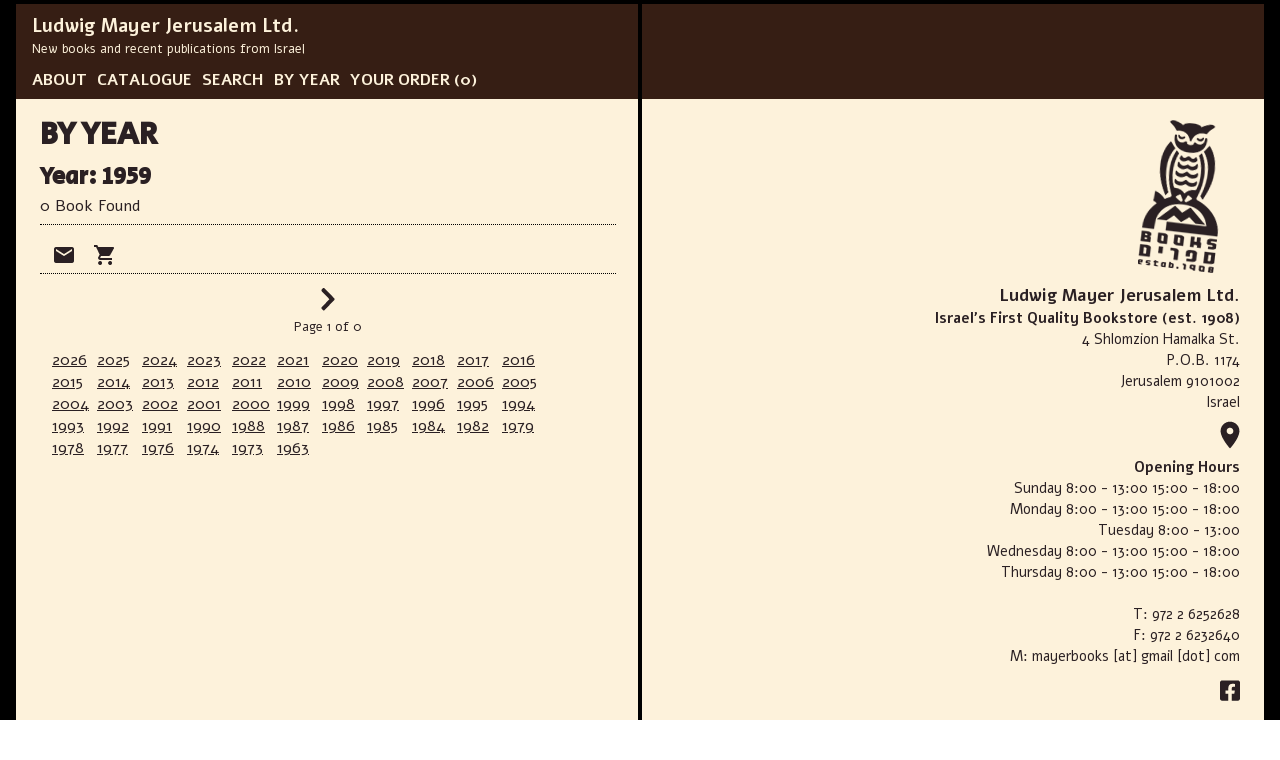

--- FILE ---
content_type: text/html; charset=UTF-8
request_url: https://www.mayerbooks.com/home/year.php?year=1959&page=1
body_size: 2674
content:
<!DOCTYPE html PUBLIC "-//W3C//DTD XHTML 1.0 Transitional//EN" "http://www.w3.org/TR/xhtml1/DTD/xhtml1-transitional.dtd">
<html xmlns="http://www.w3.org/1999/xhtml">
<head>
<meta http-equiv="Content-Type" content="text/html; charset=utf-8" />
<meta http-equiv="x-ua-compatible" content="ie=edge">
<meta name="viewport" content="width=device-width, initial-scale=1">
<!-- JQUERY INIT -->
<script src="https://ajax.googleapis.com/ajax/libs/jquery/3.4.1/jquery.min.js"></script>
<!-- JQUERY INIT -->
<!-- FAVICON -->
<link rel="apple-touch-icon" sizes="57x57" href="/apple-icon-57x57.png">
<link rel="apple-touch-icon" sizes="60x60" href="/apple-icon-60x60.png">
<link rel="apple-touch-icon" sizes="72x72" href="/apple-icon-72x72.png">
<link rel="apple-touch-icon" sizes="76x76" href="/apple-icon-76x76.png">
<link rel="apple-touch-icon" sizes="114x114" href="/apple-icon-114x114.png">
<link rel="apple-touch-icon" sizes="120x120" href="/apple-icon-120x120.png">
<link rel="apple-touch-icon" sizes="144x144" href="/apple-icon-144x144.png">
<link rel="apple-touch-icon" sizes="152x152" href="/apple-icon-152x152.png">
<link rel="apple-touch-icon" sizes="180x180" href="/apple-icon-180x180.png">
<link rel="icon" type="image/png" sizes="192x192"  href="/android-icon-192x192.png">
<link rel="icon" type="image/png" sizes="32x32" href="/favicon-32x32.png">
<link rel="icon" type="image/png" sizes="96x96" href="/favicon-96x96.png">
<link rel="icon" type="image/png" sizes="16x16" href="/favicon-16x16.png">
<link rel="manifest" href="/manifest.json">
<meta name="msapplication-TileColor" content="#ffffff">
<meta name="msapplication-TileImage" content="/ms-icon-144x144.png">
<meta name="theme-color" content="#ffffff"><!-- CSS -->
<link rel="stylesheet" type="text/css" href="style.css">
<!-- CSS -->
<!-- TYPOGRAPHY -->
<link rel="preconnect" href="https://fonts.gstatic.com">
<link href="https://fonts.googleapis.com/css2?family=Alef:wght@400;700&display=swap" rel="stylesheet">
<link href="https://fonts.googleapis.com/css2?family=Secular+One&display=swap" rel="stylesheet"> 
<!-- TYPOGRAPHY -->
<meta name="google-site-verification" content="TP22SlNf3yDcSIw8jidO6WR5cixmTMu_4JMnKaLGt6c" />
<meta name="description" lang="en" content="Hebrew books online bookstore worldwide shipping: Archeology, History, Arts, Architecture, Biblical, Jewish Studies, Biographies, Legal Studies, Linguistics, Literature, Middle East Studies, Medicine, Philosophy, Classics, Psychology, Sociology, Education, Serials, Shoa, Travel, Reference." />
<meta name="keywords" lang="en" content="archeology, history, arts, architecture, biblical, jewish, legal, studies, literature" />
<title>Hebrew Books Online Bookstore - Ludwig Mayer Jerusalem Ltd. - Year: 1959</title>
</head>

<body>
<div id="mother">
<div id="container"><div id="header"><div class="menu"><div class="header-link"><h3><a href="index.php">Ludwig Mayer Jerusalem Ltd.</a></h3>
<p>New books and recent publications from Israel</p></div></a><span class="menu-link"><a href="about.php">ABOUT</a></span><span class="menu-link"><a href="index.php">CATALOGUE</a></span><span class="menu-link"><a href="search.php">SEARCH</a></span><span class="menu-link"><a href="archive.php">BY YEAR</a></span><span class="menu-link"><a href="list.php">YOUR&nbsp;ORDER</a> (0)</span></div></div>
  <div id="content">
    <div class="half">
      <h1>BY YEAR</h1>
      <h2>Year: 1959</h2>
      <p class="countresults">0 Book Found</p>
            <!-- ITEM LOOP -->
      <div class="item" id="">
        <p class="heb"><a href="author.php?author=&amp;page=1"></a></p>
        <p class="heb title heb-title"><a href="item-year.php?year=1959&amp;page=1"></a></p><p><a href="author.php?author=&amp;page=1"></a></p>
        <p class="title"><a href="item-year.php?year=1959&amp;page=1"></a></p>
                  <p></p> <p class="incat">
                      </p>
          <div class="icons">
            <form action="quick-enquiry.php" method="post"><button class="icon-button push-button" type="submit" alt="SEND US A QUICK ENQUIRY REGARDING THIS ITEM" title="SEND US A QUICK ENQUIRY REGARDING THIS ITEM"><img src="images/envelope-solid.svg" width="24" /></button>
<input type="hidden" id="serial" name="serial" value=""  />
              <input type="hidden" id="request_url" name="request_url" value="https://www.mayerbooks.com/home/year.php?year=1959&page=1" />
            </form>
            <form action="favorite.php" method="post" ><button class="icon-button push-button" type="submit" alt="ADD THIS ITEM TO YOUR ORDER LIST" title="ADD THIS ITEM TO YOUR ORDER LIST"><img src="images/shopping-cart-solid.svg" width="24" /></button>
              <input type="hidden" id="serial" name="serial" value=""  />
              <input type="hidden" id="authorsheb" name="authorsheb" value=""  />
              <input type="hidden" id="authorseng" name="authorseng" value=""  />
              <input type="hidden" id="titleheb" name="titleheb" value=""  />
              <input type="hidden" id="titleeng" name="titleeng" value=""  />
              <input type="hidden" id="priceinc" name="priceinc" value=""  />
              <input type="hidden" id="lang" name="lang" value=""  />
              <input type="hidden" id="year" name="year" value=""  />
              <input type="hidden" id="request_url" name="request_url" value="https://www.mayerbooks.com/home/year.php?year=1959&page=1" />
            </form>
          </div>
        </div>
        <!-- ITEM LOOP -->
                <div class="navigation">
          <a href="/home/year.php?year=1959&amp;page=2" title="NEXT" alt="NEXT"><img src="images/chevron-right-solid.svg" width="16" /></a>
                    <p>Page 1 of 0</p>
        </div>
        <!-- MAIN ARCHIVES -->
        <div class="page-archives">
                <span class="years-link"><a href="year.php?year=2026&amp;page=1">2026</a></span>
                <span class="years-link"><a href="year.php?year=2025&amp;page=1">2025</a></span>
                <span class="years-link"><a href="year.php?year=2024&amp;page=1">2024</a></span>
                <span class="years-link"><a href="year.php?year=2023&amp;page=1">2023</a></span>
                <span class="years-link"><a href="year.php?year=2022&amp;page=1">2022</a></span>
                <span class="years-link"><a href="year.php?year=2021&amp;page=1">2021</a></span>
                <span class="years-link"><a href="year.php?year=2020&amp;page=1">2020</a></span>
                <span class="years-link"><a href="year.php?year=2019&amp;page=1">2019</a></span>
                <span class="years-link"><a href="year.php?year=2018&amp;page=1">2018</a></span>
                <span class="years-link"><a href="year.php?year=2017&amp;page=1">2017</a></span>
                <span class="years-link"><a href="year.php?year=2016&amp;page=1">2016</a></span>
                <span class="years-link"><a href="year.php?year=2015&amp;page=1">2015</a></span>
                <span class="years-link"><a href="year.php?year=2014&amp;page=1">2014</a></span>
                <span class="years-link"><a href="year.php?year=2013&amp;page=1">2013</a></span>
                <span class="years-link"><a href="year.php?year=2012&amp;page=1">2012</a></span>
                <span class="years-link"><a href="year.php?year=2011&amp;page=1">2011</a></span>
                <span class="years-link"><a href="year.php?year=2010&amp;page=1">2010</a></span>
                <span class="years-link"><a href="year.php?year=2009&amp;page=1">2009</a></span>
                <span class="years-link"><a href="year.php?year=2008&amp;page=1">2008</a></span>
                <span class="years-link"><a href="year.php?year=2007&amp;page=1">2007</a></span>
                <span class="years-link"><a href="year.php?year=2006&amp;page=1">2006</a></span>
                <span class="years-link"><a href="year.php?year=2005&amp;page=1">2005</a></span>
                <span class="years-link"><a href="year.php?year=2004&amp;page=1">2004</a></span>
                <span class="years-link"><a href="year.php?year=2003&amp;page=1">2003</a></span>
                <span class="years-link"><a href="year.php?year=2002&amp;page=1">2002</a></span>
                <span class="years-link"><a href="year.php?year=2001&amp;page=1">2001</a></span>
                <span class="years-link"><a href="year.php?year=2000&amp;page=1">2000</a></span>
                <span class="years-link"><a href="year.php?year=1999&amp;page=1">1999</a></span>
                <span class="years-link"><a href="year.php?year=1998&amp;page=1">1998</a></span>
                <span class="years-link"><a href="year.php?year=1997&amp;page=1">1997</a></span>
                <span class="years-link"><a href="year.php?year=1996&amp;page=1">1996</a></span>
                <span class="years-link"><a href="year.php?year=1995&amp;page=1">1995</a></span>
                <span class="years-link"><a href="year.php?year=1994&amp;page=1">1994</a></span>
                <span class="years-link"><a href="year.php?year=1993&amp;page=1">1993</a></span>
                <span class="years-link"><a href="year.php?year=1992&amp;page=1">1992</a></span>
                <span class="years-link"><a href="year.php?year=1991&amp;page=1">1991</a></span>
                <span class="years-link"><a href="year.php?year=1990&amp;page=1">1990</a></span>
                <span class="years-link"><a href="year.php?year=1988&amp;page=1">1988</a></span>
                <span class="years-link"><a href="year.php?year=1987&amp;page=1">1987</a></span>
                <span class="years-link"><a href="year.php?year=1986&amp;page=1">1986</a></span>
                <span class="years-link"><a href="year.php?year=1985&amp;page=1">1985</a></span>
                <span class="years-link"><a href="year.php?year=1984&amp;page=1">1984</a></span>
                <span class="years-link"><a href="year.php?year=1982&amp;page=1">1982</a></span>
                <span class="years-link"><a href="year.php?year=1979&amp;page=1">1979</a></span>
                <span class="years-link"><a href="year.php?year=1978&amp;page=1">1978</a></span>
                <span class="years-link"><a href="year.php?year=1977&amp;page=1">1977</a></span>
                <span class="years-link"><a href="year.php?year=1976&amp;page=1">1976</a></span>
                <span class="years-link"><a href="year.php?year=1974&amp;page=1">1974</a></span>
                <span class="years-link"><a href="year.php?year=1973&amp;page=1">1973</a></span>
                <span class="years-link"><a href="year.php?year=1963&amp;page=1">1963</a></span>
                </div>
        <!-- MAIN ARCHIVES --> 
      </div>
      <div class="half bottom-half">
        
<div class="contact-details">
  <p class="logo"><a href="index.php"><img src="images/logo.png" /></a></p>
   <h3>Ludwig Mayer Jerusalem Ltd.</h3>
  <p><strong>Israel's First Quality Bookstore (est. 1908)</strong><br />
    4 Shlomzion Hamalka St.<br />
    P.O.B. 1174<br />
    Jerusalem 9101002<br />
    Israel<br />
    <a href="https://www.google.com/maps/place/International+Bookshop+Ludwig+Mayer+Jerusalem+Ltd./@31.7798785,35.2207299,17z/data=!4m5!3m4!1s0x150329d122be0c9b:0xaebbb4cf676263b3!8m2!3d31.7801225!4d35.2216311" target="_blank"> <img src="images/map-marker-alt-solid.svg" width="32" title="CLICK TO FIND US ON GOOGLE MAPS" alt="CLICK TO FIND US ON GOOGLE MAPS" class="googlemap" /></a> </p>
  <p> <strong>Opening Hours</strong><br />
    Sunday 8:00 - 13:00 15:00 - 18:00<br />
    Monday 8:00 - 13:00 15:00 - 18:00<br />
    Tuesday 8:00 - 13:00<br />
    Wednesday 8:00 - 13:00 15:00 - 18:00<br />
    Thursday 8:00 - 13:00 15:00 - 18:00<br />
    <br />
    T: 972 2 6252628<br />
    F: 972 2 6232640<br />
    M: mayerbooks [at] gmail [dot] com<br />
  </p>
  <div class="social"><a href="https://www.facebook.com/mayerbooks/" target="_blank"><img src="images/facebook-square-brands.svg" width="20" /></a></div>
  </div>
      </div>
    </div>
    <div id="footer">
      <div class="footer-details"><a href="terms.php">Terms and Conditions</a><br /><strong>Last Update: 19/01/2026</strong><br />
        &copy; 2012 - 2026</div>
    </div>
  </div>
</div>
<!-- Global site tag (gtag.js) - Google Analytics -->
<script async src="https://www.googletagmanager.com/gtag/js?id=G-SQLWLKMPFE"></script>
<script>
  window.dataLayer = window.dataLayer || [];
  function gtag(){dataLayer.push(arguments);}
  gtag('js', new Date());

  gtag('config', 'G-SQLWLKMPFE');
</script>
</body>
</html>


--- FILE ---
content_type: text/css
request_url: https://www.mayerbooks.com/home/style.css
body_size: 1903
content:
@charset "utf-8";
/* CSS Document by ALTNEU.ME */
/* RESET */
/* Box sizing rules */
*, *::before, *::after {
	box-sizing: border-box;
}
/* Remove default padding */
ul[class], ol[class] {
	padding: 0;
}
/* Remove default margin */
body, h1, h2, h3, h4, p, ul[class], ol[class], li, figure, figcaption, blockquote, dl, dd {
	margin: 0;
}
/* Set core body defaults */
body {
	/* min-height: 100vh; */
	scroll-behavior: smooth;
	text-rendering: optimizeSpeed;
	line-height: 1.5;
	background-color: #FFF;
	height: 100%;
}
/* Remove list styles on ul, ol elements with a class attribute */
ul[class], ol[class] {
	list-style: none;
}
/* A elements that don't have a class get default styles */
a:not([class]) {
	text-decoration-skip-ink: auto;
}
/* Make images easier to work with */
img {
	max-width: 100%;
	display: block;
	margin: 8px 0;
}
/* Inherit fonts for inputs and buttons */
input, button, textarea, select {
	font: inherit;
}
textarea {
	resize: none;
}
p {
	display: block;
	clear: both;
	line-height:normal;
}
span {
	line-height:normal;
}
/* RESET */
body {
	color: #2a2023;
}
form {
	display: inline-block;
	margin: 0;
	padding: 0;
}
.icon-button {
	border: none;
	background-color: transparent;
	padding: 0;
	margin: 0 12px 0 0;
	cursor: pointer;
}
.icons {
	font-size: 100%;
}
.qi-form {
	margin: 0;
	padding: 12px 12px 0 12px;
}
.qi-form input, .qi-form textarea, #search input {
	margin: 0 0 12px 0;
	padding: 4px;
	border: 1px solid #361e14;
}
.order-form {
	margin: 0;
	padding: 12px 12px 0 12px;
	display: none;
}
#contshop {
	display: none;
}
.order-form input, .order-form textarea {
	margin: 0 0 12px 0;
	padding: 4px;
	border: 1px solid #361e14;
}
input[type="checkbox"] {
	border: 1px solid #000;
}
.submit-button {
	font-weight: bold;
	padding: 4px !important;
	margin: 0;
	color: #000;
}
#content {
	position: relative;
	display: block;
	clear: both;
	font-family: 'Alef', sans-serif;
/* font-family: 'Arimo', sans-serif; */
	background-color: #fdf2db;
	margin: 0;
	padding: 0;
	
}
#content h1, #content h2 {
	font-family: 'Secular One', sans-serif;
}
.page {
	display: block;
	position: relative;
	width: 100%;
	height: 100%;/* background-image: url(images/middle-line.png);
	background-position: center;
	background-repeat: repeat-y; */
}
h1 {
	font-family: 'Alef', sans-serif;
/* font-family: 'Merriweather', serif; */
}
h3 {
	font-family: 'Alef', sans-serif;
/* font-family: 'Merriweather', serif; */
}
h2 {
	/* font-family: 'Merriweather', serif; */
	font-family: 'Alef', sans-serif;
/* font-family: 'Arimo', sans-serif; */
	line-height: normal;
}
.contact-details p {
	
}
a:link, a:visited, a:hover, a:active {
	color: #2a2023;
}
.single-item, .item, .countresults {
	border-bottom: 1px dotted #000;
}
.countresults {
	padding: 0 0 6px 0;
}
.item {
	line-height: 120%;
	padding: 12px 12px 0 12px;
}
.total {
	line-height: 120%;
	padding: 12px;/* border-bottom: 1px dotted #000; */
}
.single-item {
	line-height: 150%;
	padding: 12px;
}
.single-item > .title {
	font-weight: normal;
	font-size: 150%;
	line-height: normal;
	font-family: 'Secular One', sans-serif;
}
.navigation p {
	font-size: 80%;
	display: block;
	line-height: normal;
	margin: 6px 0 0 0;
}
.navigation > a {
	margin: 0 12px 0 12px;
	padding: 0;
}
.heb {
	text-align: right;
	direction: ltr;
	width: 100%;
}
.title {
	font-weight: normal;
	font-size: 135%;
	margin: 0;
	line-height: normal !important;
	font-family: 'Secular One', sans-serif;
}
.icons {
	padding: 0;
	margin: 6px 0 6px 0;
	vertical-align: bottom;
	height: 24px;
}
.icons img, .navigation img {
	margin: 0;
	display: inline-block;
}
.catalogue-front {
	padding: 0 12px;
	width: 100%;
	margin: 0;
}
.page-archives a {
	margin: 0 4px 0 0;
	font-weight: normal;
	font-size: 100%;
	white-space: normal;
}
.archives-link {
	width: 50px;
	display:inline-block;
	padding: 0;
	margin: 0;
	float:left;	
}
.years-link {
	width: 45px;
	display:inline-block;
	padding: 0;
	margin: 0;
	float:left;	
}
.incat {
	font-size: 90%;
}
.incat a {
	margin: 0 4px 0 0;
}
.front-page-catalogue {
	font-family: 'Secular One', sans-serif;
/* font-family: 'Arimo', sans-serif; */
	font-weight: normal;
}
.archives a {
	margin: 0 4px 0 0;
	font-size: 120%;
}
.archives {
	padding: 0 12px 12px 12px;
	margin: 0;
	width: 100%;
	white-space: normal;
}
.pusher-4 {
	width: 100%;
	display: block;
	height: 4px;
}
.home {
	display: inline-block;
	vertical-align: middle;
}
.footer-details a {
	margin: 0;
}
.boldtext {
	font-weight: bold;
}
.inlist {
	display: none;
}
.search-form {
	margin: 12px auto;
	text-align: left;
}
.search-form input {
	border: 1px solid #361e14;
	padding: 4px;
}
.subtitle {
	line-height: normal !important;
	font-size: 120%;
}
.empty {
	padding: 12px;
}
#send-qi {
	display: none;
}
#authortermname, #authortermsurname {
	width: 100px;
	margin: 0 4px 0 0;
}
#titleterm, #keywordterm {
	width: 204px;
	margin: 0 4px 0 0;
}
.announcements {
	width: 100%;
	background-color: #FFF;
	border: 1px solid #000;
	text-align: left;
	display: block;
	clear: both;
	margin: 12px 0 0 0;
}
.announcements p {
	padding: 12px;
}
.menu-link {
	display: inline-block;
	margin: 0 10px 0 0;	
}
.menu-link a {
	margin: 0;
	padding: 0;	
}
#header, .logo-mobile {
	background-color: #361e14;
	color: #fdf2db;
}
#header a:link, #header a:visited, #header a:hover, #header a:active {
	color: #fdf2db;
	text-decoration: none;
}
#header p {
	font-size: 78%;
	font-weight:normal;
	margin: 0 0 12px 0;
}
.header-link a:link, .header-link a:visited, .header-link a:hover, .header-link a:active {
	text-decoration: none;	
}
.header-link {
	text-decoration: none;	
}
.half p {
	line-height: 1.5;	
}
@media only screen and (min-width: 768px) {
#header {
	position: relative;
	display: block;
	clear: both;
	padding: 8px 16px;
	font-family: 'Alef', sans-serif;
/* font-family: 'Merriweather', serif; */
	font-weight: bold;
	/* width: 50%; */
	z-index: 0;
	background-image: url(images/middle-line.png);
	background-position: center;
	background-repeat: repeat-y;
}
.menu {
	max-width: 50%;	
}
.half {
	width: 50%;
	margin: 0;
	padding: 12px 24px;
	display: block;
	clear: none;
	float: left;
}
#mother {
	/* background-image: url(images/page.jpg);
	background-position: top center;
	background-repeat: no-repeat;
	background-size: cover;
	background-attachment: fixed; */
	max-width: 1280px;
	margin: 0 auto;
	padding: 0 auto;
	background-color: #fdf2db;
}
#container {
	border-right: 16px solid #000;
	border-bottom: 4px solid #000;
	border-left: 16px solid #000;
	border-top: 4px solid #000;
	background-image: url(images/middle-line.png);
	background-position: center;
	background-repeat: repeat-y;
	z-index: 100 !important;
}
.contact-details {
	text-align: right;
	font-size: 90%;
	font-family: 'Alef', sans-serif;
/* font-family: 'Merriweather', serif; */
	padding: 0;
}
#footer {
	position: relative;
	display: block;
	clear: both;
	padding: 16px;
	font-family: 'Alef', sans-serif;
/* font-family: 'Merriweather', serif; */
}
.footer-details {
	text-align: center;
	font-size: 80%;
	font-family: 'Alef', sans-serif;
/* font-family: 'Merriweather', serif; */
	display: block;
	clear: both;
	margin: 0 0 0 calc(50% + 16px);
}
.logo {
	text-align: right;
	display: block;
	clear: both;
	width: 100%;
	float: right;
}
.logo img {
	float: right;
}
.navigation {
	padding: 0;
	margin: 12px 0 0 0;
	text-align: center;
}
.social {
	width: 100%;
	display: block;
	text-align: right;
}
.social img {
	float: right;
	margin: 12px 0 12px 6px;
}
.page-archives {
	padding: 12px 12px 0 12px;
	margin: 0;
	white-space: normal;
	width: 95%;
}
.page-pusher {
	height: 0;
	display: block;
	margin: 0;
	padding: 0;
}
.googlemap {
	float: right;
	display: block;
	clear: both;
	margin: 6px -6px 6px 0;
}
.logo-mobile {
	padding: 16px;
	width: 50%;
}
}
@media only screen and (max-width: 767px) {
.logo-mobile {
	padding: 16px;
}
.logo {
}
#header {
	position: relative;
	display: block;
	clear: both;
	padding: 16px;
	font-family: 'Alef', sans-serif;
/* font-family: 'Merriweather', serif; */
	font-weight: bold;
}
.half {
	width: 100%;
	margin: 0;
	padding: 8px 16px;
	display: block;
	clear: none;
	float: left;
}
#mother {
	/* background-image: url(images/right-page.jpg);
	background-position: top left;
	background-repeat: no-repeat;
	background-size: cover;
	background-attachment: fixed; */
	background-color: #fdf2db;
}
#container {
	border-right: 8px solid #000;
	border-bottom: 4px solid #000;
	border-left: 8px solid #000;
	border-top: 4px solid #000;
}
.contact-details {
	text-align: left;
	font-size: 90%;
	font-family: 'Alef', sans-serif;
/* font-family: 'Merriweather', serif; */
	margin: 4px 0 0 0;
	border-top: 1px dotted #000;
	padding: 12px 0 0 0;
}
#footer {
	position: relative;
	display: block;
	clear: both;
	padding: 8px;
	font-family: 'Alef', sans-serif;
/* font-family: 'Merriweather', serif; */
}
.footer-details {
	text-align: center;
	font-size: 80%;
	font-family: 'Alef', sans-serif;
/* font-family: 'Merriweather', serif; */
}
.logo {
	text-align: left;
	display: block;
	clear: both;
	width: 100%;
	float: left;
}
.navigation {
	padding: 0;
	margin: 12px 0 0 0;
	text-align: center;
}
.social {
	width: 100%;
	display: block;
	text-align: left;
}
.page-archives {
	padding: 12px;
	margin: 0;
	width: 100%;
	white-space: normal;
	width: 95%;
}
.page-pusher {
	height: 12px;
	display: block;
	margin: 0;
	padding: 0;
}
.googlemap {
	display: block;
	clear: both;
	margin: 6px 0 6px -6px;
}
}


--- FILE ---
content_type: image/svg+xml
request_url: https://www.mayerbooks.com/home/images/shopping-cart-solid.svg
body_size: 343
content:
<?xml version="1.0" encoding="utf-8"?>
<!-- Generator: Adobe Illustrator 23.0.1, SVG Export Plug-In . SVG Version: 6.00 Build 0)  -->
<svg version="1.1" id="Layer_1" xmlns="http://www.w3.org/2000/svg" xmlns:xlink="http://www.w3.org/1999/xlink" x="0px" y="0px"
	 viewBox="0 0 18 18" style="enable-background:new 0 0 18 18;" xml:space="preserve">
<style type="text/css">
	.st0{fill:#2A2023;}
	.st1{fill:none;}
</style>
<path class="st0" d="M5.3,13.5c-0.8,0-1.5,0.7-1.5,1.5s0.7,1.5,1.5,1.5s1.5-0.7,1.5-1.5S6.1,13.5,5.3,13.5z M0.8,1.5V3h1.5l2.7,5.7
	l-1,1.8c-0.1,0.2-0.2,0.5-0.2,0.7c0,0.8,0.7,1.5,1.5,1.5h9v-1.5H5.6c-0.1,0-0.2-0.1-0.2-0.2l0-0.1l0.7-1.2h5.6
	c0.6,0,1.1-0.3,1.3-0.8l2.7-4.9c0.1-0.1,0.1-0.2,0.1-0.4C15.8,3.3,15.4,3,15,3H3.9L3.2,1.5C3.2,1.5,0.8,1.5,0.8,1.5z M12.8,13.5
	c-0.8,0-1.5,0.7-1.5,1.5s0.7,1.5,1.5,1.5c0.8,0,1.5-0.7,1.5-1.5S13.6,13.5,12.8,13.5z"/>
<path class="st1" d="M0,0h18v18H0V0z"/>
</svg>


--- FILE ---
content_type: image/svg+xml
request_url: https://www.mayerbooks.com/home/images/map-marker-alt-solid.svg
body_size: 253
content:
<?xml version="1.0" encoding="utf-8"?>
<!-- Generator: Adobe Illustrator 23.0.1, SVG Export Plug-In . SVG Version: 6.00 Build 0)  -->
<svg version="1.1" id="Layer_1" xmlns="http://www.w3.org/2000/svg" xmlns:xlink="http://www.w3.org/1999/xlink" x="0px" y="0px"
	 viewBox="0 0 18 18" style="enable-background:new 0 0 18 18;" xml:space="preserve">
<style type="text/css">
	.st0{fill:#2A2023;}
	.st1{fill:none;}
</style>
<path class="st0" d="M9,1.5c-2.9,0-5.3,2.3-5.3,5.3c0,3.9,5.3,9.8,5.3,9.8s5.3-5.8,5.3-9.8C14.3,3.8,11.9,1.5,9,1.5z M9,8.6
	c-1,0-1.9-0.8-1.9-1.9S8,4.9,9,4.9s1.9,0.8,1.9,1.9S10,8.6,9,8.6z"/>
<path class="st1" d="M0,0h18v18H0V0z"/>
</svg>
